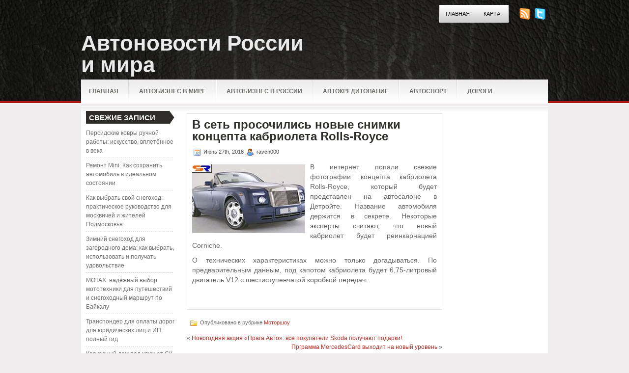

--- FILE ---
content_type: text/html; charset=UTF-8
request_url: https://mister-dik2012.ru/v-set-prosochilis-novye-snimki-koncepta-kabrioleta-rolls-royce/
body_size: 8296
content:
<!DOCTYPE html PUBLIC "-//W3C//DTD XHTML 1.0 Transitional//EN" "http://www.w3.org/TR/xhtml1/DTD/xhtml1-transitional.dtd"><html xmlns="http://www.w3.org/1999/xhtml" lang="ru-RU">

<head profile="http://gmpg.org/xfn/11">
<meta http-equiv="Content-Type" content="text/html; charset=UTF-8" />

<title>В сеть просочились новые снимки концепта кабриолета Rolls-Royce | Автоновости России и мира</title>
<link rel="stylesheet" href="https://mister-dik2012.ru/wp-content/themes/Tendency/css/screen.css" type="text/css" media="screen, projection" />
<link rel="stylesheet" href="https://mister-dik2012.ru/wp-content/themes/Tendency/css/print.css" type="text/css" media="print" />
<!--[if IE]><link rel="stylesheet" href="https://mister-dik2012.ru/wp-content/themes/Tendency/css/ie.css" type="text/css" media="screen, projection"><![endif]-->
<link rel="stylesheet" href="https://mister-dik2012.ru/wp-content/themes/Tendency/style.css" type="text/css" media="screen" />
<!--[if IE 6]>
	<script src="https://mister-dik2012.ru/wp-content/themes/Tendency/js/pngfix.js"></script>
<![endif]--> 
<link rel="alternate" type="application/rss+xml" title="Автоновости России и мира RSS Feed" href="https://mister-dik2012.ru/feed/" />
<link rel="alternate" type="application/atom+xml" title="Автоновости России и мира Atom Feed" href="https://mister-dik2012.ru/feed/atom/" />
<link rel="pingback" href="https://mister-dik2012.ru/xmlrpc.php" />
<script src="https://mister-dik2012.ru/wp-content/themes/Tendency/menu/mootools-1.2.5-core-yc.js" type="text/javascript"></script>
<link rel="stylesheet" href="https://mister-dik2012.ru/wp-content/themes/Tendency/menu/MenuMatic.css" type="text/css" media="screen" charset="utf-8" />
<!--[if lt IE 7]>
	<link rel="stylesheet" href="https://mister-dik2012.ru/wp-content/themes/Tendency/menu/MenuMatic-ie6.css" type="text/css" media="screen" charset="utf-8" />
<![endif]-->
<!-- Load the MenuMatic Class -->
<script src="https://mister-dik2012.ru/wp-content/themes/Tendency/menu/MenuMatic_0.68.3.js" type="text/javascript" charset="utf-8"></script>



<!-- All In One SEO Pack 3.5.2[295,395] -->
<script type="application/ld+json" class="aioseop-schema">{"@context":"https://schema.org","@graph":[{"@type":"Organization","@id":"https://mister-dik2012.ru/#organization","url":"https://mister-dik2012.ru/","name":"Автоновости России и мира","sameAs":[]},{"@type":"WebSite","@id":"https://mister-dik2012.ru/#website","url":"https://mister-dik2012.ru/","name":"Автоновости России и мира","publisher":{"@id":"https://mister-dik2012.ru/#organization"},"potentialAction":{"@type":"SearchAction","target":"https://mister-dik2012.ru/?s={search_term_string}","query-input":"required name=search_term_string"}},{"@type":"WebPage","@id":"https://mister-dik2012.ru/v-set-prosochilis-novye-snimki-koncepta-kabrioleta-rolls-royce/#webpage","url":"https://mister-dik2012.ru/v-set-prosochilis-novye-snimki-koncepta-kabrioleta-rolls-royce/","inLanguage":"ru-RU","name":"В сеть просочились новые снимки концепта кабриолета Rolls-Royce","isPartOf":{"@id":"https://mister-dik2012.ru/#website"},"breadcrumb":{"@id":"https://mister-dik2012.ru/v-set-prosochilis-novye-snimki-koncepta-kabrioleta-rolls-royce/#breadcrumblist"},"datePublished":"2018-06-27T12:43:34+00:00","dateModified":"2018-06-27T12:43:34+00:00"},{"@type":"Article","@id":"https://mister-dik2012.ru/v-set-prosochilis-novye-snimki-koncepta-kabrioleta-rolls-royce/#article","isPartOf":{"@id":"https://mister-dik2012.ru/v-set-prosochilis-novye-snimki-koncepta-kabrioleta-rolls-royce/#webpage"},"author":{"@id":"https://mister-dik2012.ru/author/raven000/#author"},"headline":"В сеть просочились новые снимки концепта кабриолета Rolls-Royce","datePublished":"2018-06-27T12:43:34+00:00","dateModified":"2018-06-27T12:43:34+00:00","commentCount":0,"mainEntityOfPage":{"@id":"https://mister-dik2012.ru/v-set-prosochilis-novye-snimki-koncepta-kabrioleta-rolls-royce/#webpage"},"publisher":{"@id":"https://mister-dik2012.ru/#organization"},"articleSection":"Моторшоу"},{"@type":"Person","@id":"https://mister-dik2012.ru/author/raven000/#author","name":"raven000","sameAs":[],"image":{"@type":"ImageObject","@id":"https://mister-dik2012.ru/#personlogo","url":"https://secure.gravatar.com/avatar/cfe7b6a6acc1885c15d67ef140ca458e?s=96&d=mm&r=g","width":96,"height":96,"caption":"raven000"}},{"@type":"BreadcrumbList","@id":"https://mister-dik2012.ru/v-set-prosochilis-novye-snimki-koncepta-kabrioleta-rolls-royce/#breadcrumblist","itemListElement":[{"@type":"ListItem","position":1,"item":{"@type":"WebPage","@id":"https://mister-dik2012.ru/","url":"https://mister-dik2012.ru/","name":"Автоновости России и мира"}},{"@type":"ListItem","position":2,"item":{"@type":"WebPage","@id":"https://mister-dik2012.ru/v-set-prosochilis-novye-snimki-koncepta-kabrioleta-rolls-royce/","url":"https://mister-dik2012.ru/v-set-prosochilis-novye-snimki-koncepta-kabrioleta-rolls-royce/","name":"В сеть просочились новые снимки концепта кабриолета Rolls-Royce"}}]}]}</script>
<link rel="canonical" href="https://mister-dik2012.ru/v-set-prosochilis-novye-snimki-koncepta-kabrioleta-rolls-royce/" />
<!-- All In One SEO Pack -->
<link rel='dns-prefetch' href='//s.w.org' />
<link rel="alternate" type="application/rss+xml" title="Автоновости России и мира &raquo; Лента комментариев к &laquo;В сеть просочились новые снимки концепта кабриолета Rolls-Royce&raquo;" href="https://mister-dik2012.ru/v-set-prosochilis-novye-snimki-koncepta-kabrioleta-rolls-royce/feed/" />
		<script type="text/javascript">
			window._wpemojiSettings = {"baseUrl":"https:\/\/s.w.org\/images\/core\/emoji\/11\/72x72\/","ext":".png","svgUrl":"https:\/\/s.w.org\/images\/core\/emoji\/11\/svg\/","svgExt":".svg","source":{"concatemoji":"https:\/\/mister-dik2012.ru\/wp-includes\/js\/wp-emoji-release.min.js?ver=4.9.18"}};
			!function(e,a,t){var n,r,o,i=a.createElement("canvas"),p=i.getContext&&i.getContext("2d");function s(e,t){var a=String.fromCharCode;p.clearRect(0,0,i.width,i.height),p.fillText(a.apply(this,e),0,0);e=i.toDataURL();return p.clearRect(0,0,i.width,i.height),p.fillText(a.apply(this,t),0,0),e===i.toDataURL()}function c(e){var t=a.createElement("script");t.src=e,t.defer=t.type="text/javascript",a.getElementsByTagName("head")[0].appendChild(t)}for(o=Array("flag","emoji"),t.supports={everything:!0,everythingExceptFlag:!0},r=0;r<o.length;r++)t.supports[o[r]]=function(e){if(!p||!p.fillText)return!1;switch(p.textBaseline="top",p.font="600 32px Arial",e){case"flag":return s([55356,56826,55356,56819],[55356,56826,8203,55356,56819])?!1:!s([55356,57332,56128,56423,56128,56418,56128,56421,56128,56430,56128,56423,56128,56447],[55356,57332,8203,56128,56423,8203,56128,56418,8203,56128,56421,8203,56128,56430,8203,56128,56423,8203,56128,56447]);case"emoji":return!s([55358,56760,9792,65039],[55358,56760,8203,9792,65039])}return!1}(o[r]),t.supports.everything=t.supports.everything&&t.supports[o[r]],"flag"!==o[r]&&(t.supports.everythingExceptFlag=t.supports.everythingExceptFlag&&t.supports[o[r]]);t.supports.everythingExceptFlag=t.supports.everythingExceptFlag&&!t.supports.flag,t.DOMReady=!1,t.readyCallback=function(){t.DOMReady=!0},t.supports.everything||(n=function(){t.readyCallback()},a.addEventListener?(a.addEventListener("DOMContentLoaded",n,!1),e.addEventListener("load",n,!1)):(e.attachEvent("onload",n),a.attachEvent("onreadystatechange",function(){"complete"===a.readyState&&t.readyCallback()})),(n=t.source||{}).concatemoji?c(n.concatemoji):n.wpemoji&&n.twemoji&&(c(n.twemoji),c(n.wpemoji)))}(window,document,window._wpemojiSettings);
		</script>
		<style type="text/css">
img.wp-smiley,
img.emoji {
	display: inline !important;
	border: none !important;
	box-shadow: none !important;
	height: 1em !important;
	width: 1em !important;
	margin: 0 .07em !important;
	vertical-align: -0.1em !important;
	background: none !important;
	padding: 0 !important;
}
</style>
<link rel='https://api.w.org/' href='https://mister-dik2012.ru/wp-json/' />
<link rel="EditURI" type="application/rsd+xml" title="RSD" href="https://mister-dik2012.ru/xmlrpc.php?rsd" />
<link rel="wlwmanifest" type="application/wlwmanifest+xml" href="https://mister-dik2012.ru/wp-includes/wlwmanifest.xml" /> 
<link rel='prev' title='Новогодняя акция «Прага Авто»: все покупатели Skoda получают подарки!' href='https://mister-dik2012.ru/novogodnyaya-akciya-praga-avto-vse-pokupateli-skoda-poluchayut-podarki/' />
<link rel='next' title='Прграмма MercedesCard выходит на новый уровень' href='https://mister-dik2012.ru/prgramma-mercedescard-vyxodit-na-novyj-uroven/' />
<meta name="generator" content="WordPress 4.9.18" />
<link rel='shortlink' href='https://mister-dik2012.ru/?p=1657' />
<link rel="alternate" type="application/json+oembed" href="https://mister-dik2012.ru/wp-json/oembed/1.0/embed?url=https%3A%2F%2Fmister-dik2012.ru%2Fv-set-prosochilis-novye-snimki-koncepta-kabrioleta-rolls-royce%2F" />
<link rel="alternate" type="text/xml+oembed" href="https://mister-dik2012.ru/wp-json/oembed/1.0/embed?url=https%3A%2F%2Fmister-dik2012.ru%2Fv-set-prosochilis-novye-snimki-koncepta-kabrioleta-rolls-royce%2F&#038;format=xml" />
<style type='text/css'>.rp4wp-related-posts ul{width:100%;padding:0;margin:0;float:left;}
.rp4wp-related-posts ul>li{list-style:none;padding:0;margin:0;padding-bottom:20px;clear:both;}
.rp4wp-related-posts ul>li>p{margin:0;padding:0;}
.rp4wp-related-post-image{width:35%;padding-right:25px;-moz-box-sizing:border-box;-webkit-box-sizing:border-box;box-sizing:border-box;float:left;}</style>
</head>
<body>
<script type="text/javascript">
	window.addEvent('domready', function() {			
			var myMenu = new MenuMatic();
	});	
</script>

	<div id="wrapper">
		<div id="container" class="container">  
            <div class="span-24">
				<div class="span-22">
					<div id="pagemenucontainer">
						                        <ul id="pagemenu">
    						<li ><a href="https://mister-dik2012.ru/">Главная</a></li>
    						<li class="page_item page-item-2"><a href="https://mister-dik2012.ru/map/">Карта</a></li>
    					</ul>
                        					</div>
				</div>
                
                <div class="span-2 last">
                    <div class="feedtwitter">
    					<a href="https://mister-dik2012.ru/feed/"><img src="https://mister-dik2012.ru/wp-content/themes/Tendency/images/rss.png"  style="margin:0 4px 0 0;"  /></a>		
    					<a rel="nofollow" href="http://twitter.com/WPTwits" title="Следуй за мной"><img src="https://mister-dik2012.ru/wp-content/themes/Tendency/images/twitter.png"  style="margin:0 4px 0 0; "  title="Следуй за мной" /></a>				    </div>
                </div>
			</div>
            
				<div id="header" class="span-24">
					<div class="span-12">
													<h1><a href="https://mister-dik2012.ru">Автоновости России и мира</a></h1>
							<h2></h2>
													
					</div>
					
					
				</div>
			
			<div class="span-24">
				<div id="navcontainer">
					                            <ul id="nav">
                                <li ><a href="https://mister-dik2012.ru">Главная</a></li>
        							<li class="cat-item cat-item-2"><a href="https://mister-dik2012.ru/category/avtobiznes-v-mire/" >Автобизнес в мире</a>
</li>
	<li class="cat-item cat-item-8"><a href="https://mister-dik2012.ru/category/avtobiznes-v-rossii/" >Автобизнес в России</a>
</li>
	<li class="cat-item cat-item-4"><a href="https://mister-dik2012.ru/category/avtokreditovanie/" >Автокредитование</a>
</li>
	<li class="cat-item cat-item-3"><a href="https://mister-dik2012.ru/category/avtosport/" >Автоспорт</a>
</li>
	<li class="cat-item cat-item-5"><a href="https://mister-dik2012.ru/category/dorogi/" >Дороги</a>
</li>
	<li class="cat-item cat-item-7"><a href="https://mister-dik2012.ru/category/motorshou/" >Моторшоу</a>
</li>
	<li class="cat-item cat-item-6"><a href="https://mister-dik2012.ru/category/novosti-avtodilerov/" >Новости автодилеров</a>
</li>
	<li class="cat-item cat-item-9"><a href="https://mister-dik2012.ru/category/stati/" >Статьи</a>
</li>
        					</ul>
                            				</div>
			</div>	<div class="span-24" id="contentwrap">	
            <div class="span-5">
		<div class="sidebar sidebar-left">
		
			<ul>
						<li id="recent-posts-2" class="widget widget_recent_entries">		<h2 class="widgettitle">Свежие записи</h2>		<ul>
											<li>
					<a href="https://mister-dik2012.ru/persidskie-kovry-ruchnoj-raboty-iskusstvo-vpletjonnoe-v-veka/">Персидские ковры ручной работы: искусство, вплетённое в века</a>
									</li>
											<li>
					<a href="https://mister-dik2012.ru/remont-mini-kak-sohranit-avtomobil-v-idealnom-sostojanii/">Ремонт Mini: Как сохранить автомобиль в идеальном состоянии</a>
									</li>
											<li>
					<a href="https://mister-dik2012.ru/kak-vybrat-svoj-snegohod-prakticheskoe-rukovodstvo-dlja-moskvichej-i-zhitelej-podmoskovja/">Как выбрать свой снегоход: практическое руководство для москвичей и жителей Подмосковья</a>
									</li>
											<li>
					<a href="https://mister-dik2012.ru/zimnij-snegohod-dlja-zagorodnogo-doma-kak-vybrat-ispolzovat-i-poluchat-udovolstvie/">Зимний снегоход для загородного дома: как выбрать, использовать и получать удовольствие</a>
									</li>
											<li>
					<a href="https://mister-dik2012.ru/motax-nadjozhnyj-vybor-mototehniki-dlja-puteshestvij-i-snegohodnyj-marshrut-po-bajkalu/">MOTAX: надёжный выбор мототехники для путешествий и снегоходный маршрут по Байкалу</a>
									</li>
											<li>
					<a href="https://mister-dik2012.ru/transponder-dlja-oplaty-dorog-dlja-juridicheskih-lic-i-ip-polnyj-gid/">Транспондер для оплаты дорог для юридических лиц и ИП: полный гид</a>
									</li>
											<li>
					<a href="https://mister-dik2012.ru/karkasnyj-dom-pod-kljuch-ot-sk-domdacha-stroj-sovremennoe-reshenie-dlja-komfortnoj-zhizni/">Каркасный дом под ключ от СК «ДомДача-Строй»: современное решение для комфортной жизни</a>
									</li>
											<li>
					<a href="https://mister-dik2012.ru/pragmatik-tovary-dlja-ofisa-i-doma-kanctovary/">Прагматик — товары для офиса и дома, канцтовары</a>
									</li>
					</ul>
		</li><li id="archives-2" class="widget widget_archive"><h2 class="widgettitle">Категории сайта</h2>		<ul>
			<li><a href='https://mister-dik2012.ru/2025/12/'>Декабрь 2025</a></li>
	<li><a href='https://mister-dik2012.ru/2025/11/'>Ноябрь 2025</a></li>
	<li><a href='https://mister-dik2012.ru/2025/10/'>Октябрь 2025</a></li>
	<li><a href='https://mister-dik2012.ru/2025/09/'>Сентябрь 2025</a></li>
	<li><a href='https://mister-dik2012.ru/2025/07/'>Июль 2025</a></li>
	<li><a href='https://mister-dik2012.ru/2025/06/'>Июнь 2025</a></li>
	<li><a href='https://mister-dik2012.ru/2025/05/'>Май 2025</a></li>
	<li><a href='https://mister-dik2012.ru/2025/04/'>Апрель 2025</a></li>
	<li><a href='https://mister-dik2012.ru/2025/03/'>Март 2025</a></li>
	<li><a href='https://mister-dik2012.ru/2025/02/'>Февраль 2025</a></li>
	<li><a href='https://mister-dik2012.ru/2025/01/'>Январь 2025</a></li>
	<li><a href='https://mister-dik2012.ru/2024/12/'>Декабрь 2024</a></li>
	<li><a href='https://mister-dik2012.ru/2024/11/'>Ноябрь 2024</a></li>
	<li><a href='https://mister-dik2012.ru/2024/10/'>Октябрь 2024</a></li>
	<li><a href='https://mister-dik2012.ru/2024/07/'>Июль 2024</a></li>
	<li><a href='https://mister-dik2012.ru/2024/06/'>Июнь 2024</a></li>
	<li><a href='https://mister-dik2012.ru/2024/05/'>Май 2024</a></li>
	<li><a href='https://mister-dik2012.ru/2024/03/'>Март 2024</a></li>
	<li><a href='https://mister-dik2012.ru/2024/01/'>Январь 2024</a></li>
	<li><a href='https://mister-dik2012.ru/2023/12/'>Декабрь 2023</a></li>
	<li><a href='https://mister-dik2012.ru/2023/11/'>Ноябрь 2023</a></li>
	<li><a href='https://mister-dik2012.ru/2023/08/'>Август 2023</a></li>
	<li><a href='https://mister-dik2012.ru/2023/07/'>Июль 2023</a></li>
	<li><a href='https://mister-dik2012.ru/2023/05/'>Май 2023</a></li>
	<li><a href='https://mister-dik2012.ru/2023/04/'>Апрель 2023</a></li>
	<li><a href='https://mister-dik2012.ru/2023/03/'>Март 2023</a></li>
	<li><a href='https://mister-dik2012.ru/2023/02/'>Февраль 2023</a></li>
	<li><a href='https://mister-dik2012.ru/2022/11/'>Ноябрь 2022</a></li>
	<li><a href='https://mister-dik2012.ru/2022/05/'>Май 2022</a></li>
	<li><a href='https://mister-dik2012.ru/2022/01/'>Январь 2022</a></li>
	<li><a href='https://mister-dik2012.ru/2021/10/'>Октябрь 2021</a></li>
	<li><a href='https://mister-dik2012.ru/2021/05/'>Май 2021</a></li>
	<li><a href='https://mister-dik2012.ru/2021/04/'>Апрель 2021</a></li>
	<li><a href='https://mister-dik2012.ru/2020/09/'>Сентябрь 2020</a></li>
	<li><a href='https://mister-dik2012.ru/2020/06/'>Июнь 2020</a></li>
	<li><a href='https://mister-dik2012.ru/2020/05/'>Май 2020</a></li>
	<li><a href='https://mister-dik2012.ru/2020/04/'>Апрель 2020</a></li>
	<li><a href='https://mister-dik2012.ru/2020/03/'>Март 2020</a></li>
	<li><a href='https://mister-dik2012.ru/2020/02/'>Февраль 2020</a></li>
	<li><a href='https://mister-dik2012.ru/2020/01/'>Январь 2020</a></li>
	<li><a href='https://mister-dik2012.ru/2019/12/'>Декабрь 2019</a></li>
	<li><a href='https://mister-dik2012.ru/2019/11/'>Ноябрь 2019</a></li>
	<li><a href='https://mister-dik2012.ru/2019/10/'>Октябрь 2019</a></li>
	<li><a href='https://mister-dik2012.ru/2019/09/'>Сентябрь 2019</a></li>
	<li><a href='https://mister-dik2012.ru/2019/08/'>Август 2019</a></li>
	<li><a href='https://mister-dik2012.ru/2019/07/'>Июль 2019</a></li>
	<li><a href='https://mister-dik2012.ru/2019/06/'>Июнь 2019</a></li>
	<li><a href='https://mister-dik2012.ru/2019/05/'>Май 2019</a></li>
	<li><a href='https://mister-dik2012.ru/2019/04/'>Апрель 2019</a></li>
	<li><a href='https://mister-dik2012.ru/2019/03/'>Март 2019</a></li>
	<li><a href='https://mister-dik2012.ru/2019/02/'>Февраль 2019</a></li>
	<li><a href='https://mister-dik2012.ru/2019/01/'>Январь 2019</a></li>
	<li><a href='https://mister-dik2012.ru/2018/12/'>Декабрь 2018</a></li>
	<li><a href='https://mister-dik2012.ru/2018/11/'>Ноябрь 2018</a></li>
	<li><a href='https://mister-dik2012.ru/2018/10/'>Октябрь 2018</a></li>
	<li><a href='https://mister-dik2012.ru/2018/09/'>Сентябрь 2018</a></li>
	<li><a href='https://mister-dik2012.ru/2018/08/'>Август 2018</a></li>
	<li><a href='https://mister-dik2012.ru/2018/07/'>Июль 2018</a></li>
	<li><a href='https://mister-dik2012.ru/2018/06/'>Июнь 2018</a></li>
	<li><a href='https://mister-dik2012.ru/2018/05/'>Май 2018</a></li>
	<li><a href='https://mister-dik2012.ru/2018/04/'>Апрель 2018</a></li>
	<li><a href='https://mister-dik2012.ru/2018/03/'>Март 2018</a></li>
	<li><a href='https://mister-dik2012.ru/2018/02/'>Февраль 2018</a></li>
	<li><a href='https://mister-dik2012.ru/2018/01/'>Январь 2018</a></li>
	<li><a href='https://mister-dik2012.ru/2017/12/'>Декабрь 2017</a></li>
	<li><a href='https://mister-dik2012.ru/2017/11/'>Ноябрь 2017</a></li>
		</ul>
		</li><li id="categories-2" class="widget widget_categories"><h2 class="widgettitle">Рубрики</h2>		<ul>
	<li class="cat-item cat-item-2"><a href="https://mister-dik2012.ru/category/avtobiznes-v-mire/" >Автобизнес в мире</a>
</li>
	<li class="cat-item cat-item-8"><a href="https://mister-dik2012.ru/category/avtobiznes-v-rossii/" >Автобизнес в России</a>
</li>
	<li class="cat-item cat-item-4"><a href="https://mister-dik2012.ru/category/avtokreditovanie/" >Автокредитование</a>
</li>
	<li class="cat-item cat-item-3"><a href="https://mister-dik2012.ru/category/avtosport/" >Автоспорт</a>
</li>
	<li class="cat-item cat-item-1"><a href="https://mister-dik2012.ru/category/%d0%b1%d0%b5%d0%b7-%d1%80%d1%83%d0%b1%d1%80%d0%b8%d0%ba%d0%b8/" >Без рубрики</a>
</li>
	<li class="cat-item cat-item-5"><a href="https://mister-dik2012.ru/category/dorogi/" >Дороги</a>
</li>
	<li class="cat-item cat-item-7"><a href="https://mister-dik2012.ru/category/motorshou/" >Моторшоу</a>
</li>
	<li class="cat-item cat-item-6"><a href="https://mister-dik2012.ru/category/novosti-avtodilerov/" >Новости автодилеров</a>
</li>
	<li class="cat-item cat-item-9"><a href="https://mister-dik2012.ru/category/stati/" >Статьи</a>
</li>
		</ul>
</li><li id="calendar-2" class="widget widget_calendar"><div id="calendar_wrap" class="calendar_wrap"><table id="wp-calendar">
	<caption>Январь 2026</caption>
	<thead>
	<tr>
		<th scope="col" title="Понедельник">Пн</th>
		<th scope="col" title="Вторник">Вт</th>
		<th scope="col" title="Среда">Ср</th>
		<th scope="col" title="Четверг">Чт</th>
		<th scope="col" title="Пятница">Пт</th>
		<th scope="col" title="Суббота">Сб</th>
		<th scope="col" title="Воскресенье">Вс</th>
	</tr>
	</thead>

	<tfoot>
	<tr>
		<td colspan="3" id="prev"><a href="https://mister-dik2012.ru/2025/12/">&laquo; Дек</a></td>
		<td class="pad">&nbsp;</td>
		<td colspan="3" id="next" class="pad">&nbsp;</td>
	</tr>
	</tfoot>

	<tbody>
	<tr>
		<td colspan="3" class="pad">&nbsp;</td><td>1</td><td>2</td><td>3</td><td>4</td>
	</tr>
	<tr>
		<td>5</td><td>6</td><td>7</td><td>8</td><td>9</td><td>10</td><td>11</td>
	</tr>
	<tr>
		<td>12</td><td>13</td><td id="today">14</td><td>15</td><td>16</td><td>17</td><td>18</td>
	</tr>
	<tr>
		<td>19</td><td>20</td><td>21</td><td>22</td><td>23</td><td>24</td><td>25</td>
	</tr>
	<tr>
		<td>26</td><td>27</td><td>28</td><td>29</td><td>30</td><td>31</td>
		<td class="pad" colspan="1">&nbsp;</td>
	</tr>
	</tbody>
	</table></div></li><li id="text-2" class="widget widget_text"><h2 class="widgettitle">Посетители</h2>			<div class="textwidget"><!-- Yandex.Metrika informer -->
<a href="https://metrika.yandex.ru/stat/?id=48964481&amp;from=informer"
target="_blank" rel="nofollow"><img src="https://informer.yandex.ru/informer/48964481/3_1_FFFFFFFF_EFEFEFFF_0_pageviews"
style="width:88px; height:31px; border:0;" alt="Яндекс.Метрика" title="Яндекс.Метрика: данные за сегодня (просмотры, визиты и уникальные посетители)" class="ym-advanced-informer" data-cid="48964481" data-lang="ru" /></a>
<!-- /Yandex.Metrika informer -->

<!-- Yandex.Metrika counter -->
<script type="text/javascript" >
    (function (d, w, c) {
        (w[c] = w[c] || []).push(function() {
            try {
                w.yaCounter48964481 = new Ya.Metrika({
                    id:48964481,
                    clickmap:true,
                    trackLinks:true,
                    accurateTrackBounce:true,
                    webvisor:true
                });
            } catch(e) { }
        });

        var n = d.getElementsByTagName("script")[0],
            s = d.createElement("script"),
            f = function () { n.parentNode.insertBefore(s, n); };
        s.type = "text/javascript";
        s.async = true;
        s.src = "https://mc.yandex.ru/metrika/watch.js";

        if (w.opera == "[object Opera]") {
            d.addEventListener("DOMContentLoaded", f, false);
        } else { f(); }
    })(document, window, "yandex_metrika_callbacks");
</script>
<noscript><div><img src="https://mc.yandex.ru/watch/48964481" style="position:absolute; left:-9999px;" alt="" /></div></noscript>
<!-- /Yandex.Metrika counter --></div>
		</li>			</ul>
			
		
		</div>
</div>			<div class="span-14">
				<div id="content">	
						
												<div class="post-1657 post type-post status-publish format-standard hentry category-motorshou" id="post-1657">
							<h2 class="title">В сеть просочились новые снимки концепта кабриолета Rolls-Royce</h2>
							<div class="postdate"><img src="https://mister-dik2012.ru/wp-content/themes/Tendency/images/date.png" /> Июнь 27th, 2018 <img src="https://mister-dik2012.ru/wp-content/themes/Tendency/images/user.png" /> raven000 </div>
			
							<div class="entry">
                                								<p><img style="margin: 5px 10px 5px 0px;" title="Autoblog.Com" alt="Autoblog.Com" src="http://i.infocar.ua/img/news_pics/2006_12/7369_1.jpg" align="left" border="0"> <p9>В интернет попали свежие фотографии концепта кабриолета Rolls-Royce, который будет представлен на автосалоне в Детройте. Название автомобиля держится в секрете. Некоторые эксперты считают, что новый кабриолет будет реинкарнацией Corniche.</p>
<p> О технических характеристиках можно только догадываться.<span id="more-1657"></span> По предварительным данным, под капотом кабриолета будет 6,75-литровый двигатель V12 с шестиступенчатой коробкой передач.</p>
<p>&nbsp;</p>
</div>
</td>
															</div>
							<div class="postmeta"><img src="https://mister-dik2012.ru/wp-content/themes/Tendency/images/folder.png" /> Опубликовано в рубрике <a href="https://mister-dik2012.ru/category/motorshou/" rel="category tag">Моторшоу</a> </div>
						
							<div class="navigation clearfix">
								<div class="alignleft">&laquo; <a href="https://mister-dik2012.ru/novogodnyaya-akciya-praga-avto-vse-pokupateli-skoda-poluchayut-podarki/" rel="prev">Новогодняя акция «Прага Авто»: все покупатели Skoda получают подарки!</a></div>
								<div class="alignright"><a href="https://mister-dik2012.ru/prgramma-mercedescard-vyxodit-na-novyj-uroven/" rel="next">Прграмма MercedesCard выходит на новый уровень</a> &raquo;</div>
							</div>
							
															Вы можете <a href="#respond">оставить комментарий</a>, или <a href="https://mister-dik2012.ru/v-set-prosochilis-novye-snimki-koncepta-kabrioleta-rolls-royce/trackback/" rel="trackback"> ссылку</a> на Ваш сайт.
	
													</div><!--/post-1657-->
						
				
<!-- You can start editing here. -->


			<!-- If comments are open, but there are no comments. -->

	 


<div id="respond">

<h3>Оставить комментарий</h3>

<div class="cancel-comment-reply">
	<small><a rel="nofollow" id="cancel-comment-reply-link" href="/v-set-prosochilis-novye-snimki-koncepta-kabrioleta-rolls-royce/#respond" style="display:none;">Нажмите, чтобы отменить ответ.</a></small>
</div>


<form action="https://mister-dik2012.ru/wp-comments-post.php" method="post" id="commentform">


<p><input type="text" name="author" id="author" value="" size="22" tabindex="1" aria-required='true' />
<label for="author"><small>Имя (обязательно)</small></label></p>

<p><input type="text" name="email" id="email" value="" size="22" tabindex="2" aria-required='true' />
<label for="email"><small>Mail (не будет опубликовано) (обязательно)</small></label></p>

<p><input type="text" name="url" id="url" value="" size="22" tabindex="3" />
<label for="url"><small>Вебсайт</small></label></p>


<!--<p><small><strong>XHTML:</strong> You can use these tags: <code>&lt;a href=&quot;&quot; title=&quot;&quot;&gt; &lt;abbr title=&quot;&quot;&gt; &lt;acronym title=&quot;&quot;&gt; &lt;b&gt; &lt;blockquote cite=&quot;&quot;&gt; &lt;cite&gt; &lt;code&gt; &lt;del datetime=&quot;&quot;&gt; &lt;em&gt; &lt;i&gt; &lt;q cite=&quot;&quot;&gt; &lt;s&gt; &lt;strike&gt; &lt;strong&gt; </code></small></p>-->

<p><textarea name="comment" id="comment" cols="100%" rows="10" tabindex="4"></textarea></p>

<p><input name="submit" type="submit" id="submit" tabindex="5" value="Отправить" />
<input type='hidden' name='comment_post_ID' value='1657' id='comment_post_ID' />
<input type='hidden' name='comment_parent' id='comment_parent' value='0' />
</p>

</form>

</div>

				
							
							</div>
			</div>
		
	<div class="span-5 last">
		<div class="sidebar sidebar-right">
        <div id="topsearch" > 
    		 
<div id="search">
    <form method="get" id="searchform" action="https://mister-dik2012.ru/"> 
        <input type="text" value="Поиск" 
            name="s" id="s"  onblur="if (this.value == '')  {this.value = 'Поиск';}"  
            onfocus="if (this.value == 'Поиск') {this.value = '';}" />
        <input type="image" src="https://mister-dik2012.ru/wp-content/themes/Tendency/images/search.gif" style="border:0; vertical-align: top;" /> 
    </form>
</div> 
    	</div>

		

			<ul>
									
					
                        <div></div>
						
					</li>
					
					<li><h2>Архивы</h2>
						<ul>
							<li><a href='https://mister-dik2012.ru/2025/12/'>Декабрь 2025</a></li>
	<li><a href='https://mister-dik2012.ru/2025/11/'>Ноябрь 2025</a></li>
	<li><a href='https://mister-dik2012.ru/2025/10/'>Октябрь 2025</a></li>
	<li><a href='https://mister-dik2012.ru/2025/09/'>Сентябрь 2025</a></li>
	<li><a href='https://mister-dik2012.ru/2025/07/'>Июль 2025</a></li>
	<li><a href='https://mister-dik2012.ru/2025/06/'>Июнь 2025</a></li>
	<li><a href='https://mister-dik2012.ru/2025/05/'>Май 2025</a></li>
	<li><a href='https://mister-dik2012.ru/2025/04/'>Апрель 2025</a></li>
	<li><a href='https://mister-dik2012.ru/2025/03/'>Март 2025</a></li>
	<li><a href='https://mister-dik2012.ru/2025/02/'>Февраль 2025</a></li>
	<li><a href='https://mister-dik2012.ru/2025/01/'>Январь 2025</a></li>
	<li><a href='https://mister-dik2012.ru/2024/12/'>Декабрь 2024</a></li>
	<li><a href='https://mister-dik2012.ru/2024/11/'>Ноябрь 2024</a></li>
	<li><a href='https://mister-dik2012.ru/2024/10/'>Октябрь 2024</a></li>
	<li><a href='https://mister-dik2012.ru/2024/07/'>Июль 2024</a></li>
	<li><a href='https://mister-dik2012.ru/2024/06/'>Июнь 2024</a></li>
	<li><a href='https://mister-dik2012.ru/2024/05/'>Май 2024</a></li>
	<li><a href='https://mister-dik2012.ru/2024/03/'>Март 2024</a></li>
	<li><a href='https://mister-dik2012.ru/2024/01/'>Январь 2024</a></li>
	<li><a href='https://mister-dik2012.ru/2023/12/'>Декабрь 2023</a></li>
	<li><a href='https://mister-dik2012.ru/2023/11/'>Ноябрь 2023</a></li>
	<li><a href='https://mister-dik2012.ru/2023/08/'>Август 2023</a></li>
	<li><a href='https://mister-dik2012.ru/2023/07/'>Июль 2023</a></li>
	<li><a href='https://mister-dik2012.ru/2023/05/'>Май 2023</a></li>
	<li><a href='https://mister-dik2012.ru/2023/04/'>Апрель 2023</a></li>
	<li><a href='https://mister-dik2012.ru/2023/03/'>Март 2023</a></li>
	<li><a href='https://mister-dik2012.ru/2023/02/'>Февраль 2023</a></li>
	<li><a href='https://mister-dik2012.ru/2022/11/'>Ноябрь 2022</a></li>
	<li><a href='https://mister-dik2012.ru/2022/05/'>Май 2022</a></li>
	<li><a href='https://mister-dik2012.ru/2022/01/'>Январь 2022</a></li>
	<li><a href='https://mister-dik2012.ru/2021/10/'>Октябрь 2021</a></li>
	<li><a href='https://mister-dik2012.ru/2021/05/'>Май 2021</a></li>
	<li><a href='https://mister-dik2012.ru/2021/04/'>Апрель 2021</a></li>
	<li><a href='https://mister-dik2012.ru/2020/09/'>Сентябрь 2020</a></li>
	<li><a href='https://mister-dik2012.ru/2020/06/'>Июнь 2020</a></li>
	<li><a href='https://mister-dik2012.ru/2020/05/'>Май 2020</a></li>
	<li><a href='https://mister-dik2012.ru/2020/04/'>Апрель 2020</a></li>
	<li><a href='https://mister-dik2012.ru/2020/03/'>Март 2020</a></li>
	<li><a href='https://mister-dik2012.ru/2020/02/'>Февраль 2020</a></li>
	<li><a href='https://mister-dik2012.ru/2020/01/'>Январь 2020</a></li>
	<li><a href='https://mister-dik2012.ru/2019/12/'>Декабрь 2019</a></li>
	<li><a href='https://mister-dik2012.ru/2019/11/'>Ноябрь 2019</a></li>
	<li><a href='https://mister-dik2012.ru/2019/10/'>Октябрь 2019</a></li>
	<li><a href='https://mister-dik2012.ru/2019/09/'>Сентябрь 2019</a></li>
	<li><a href='https://mister-dik2012.ru/2019/08/'>Август 2019</a></li>
	<li><a href='https://mister-dik2012.ru/2019/07/'>Июль 2019</a></li>
	<li><a href='https://mister-dik2012.ru/2019/06/'>Июнь 2019</a></li>
	<li><a href='https://mister-dik2012.ru/2019/05/'>Май 2019</a></li>
	<li><a href='https://mister-dik2012.ru/2019/04/'>Апрель 2019</a></li>
	<li><a href='https://mister-dik2012.ru/2019/03/'>Март 2019</a></li>
	<li><a href='https://mister-dik2012.ru/2019/02/'>Февраль 2019</a></li>
	<li><a href='https://mister-dik2012.ru/2019/01/'>Январь 2019</a></li>
	<li><a href='https://mister-dik2012.ru/2018/12/'>Декабрь 2018</a></li>
	<li><a href='https://mister-dik2012.ru/2018/11/'>Ноябрь 2018</a></li>
	<li><a href='https://mister-dik2012.ru/2018/10/'>Октябрь 2018</a></li>
	<li><a href='https://mister-dik2012.ru/2018/09/'>Сентябрь 2018</a></li>
	<li><a href='https://mister-dik2012.ru/2018/08/'>Август 2018</a></li>
	<li><a href='https://mister-dik2012.ru/2018/07/'>Июль 2018</a></li>
	<li><a href='https://mister-dik2012.ru/2018/06/'>Июнь 2018</a></li>
	<li><a href='https://mister-dik2012.ru/2018/05/'>Май 2018</a></li>
	<li><a href='https://mister-dik2012.ru/2018/04/'>Апрель 2018</a></li>
	<li><a href='https://mister-dik2012.ru/2018/03/'>Март 2018</a></li>
	<li><a href='https://mister-dik2012.ru/2018/02/'>Февраль 2018</a></li>
	<li><a href='https://mister-dik2012.ru/2018/01/'>Январь 2018</a></li>
	<li><a href='https://mister-dik2012.ru/2017/12/'>Декабрь 2017</a></li>
	<li><a href='https://mister-dik2012.ru/2017/11/'>Ноябрь 2017</a></li>
						</ul>
					</li>
					
				
						
			
	
								
			</ul>
		
		</div>
		
	</div>
	</div>
	<div class="span-24">
    	<div id="footer">Все права защищены. &copy; <a href="https://mister-dik2012.ru"><strong>Автоновости России и мира</strong></a>  - </div>
                <div id="footer2"><noindex><a rel="nofollow" href="https://prazhdnik.ru/" target="_blank">Автоновости сегодня</a></noindex></div>
    </div>
</div>
</div>
<script type='text/javascript' src='https://mister-dik2012.ru/wp-includes/js/wp-embed.min.js?ver=4.9.18'></script>

</body>
</html>



--- FILE ---
content_type: text/css
request_url: https://mister-dik2012.ru/wp-content/themes/Tendency/style.css
body_size: 2570
content:
/*
	Theme Name: Tendency
	Theme URL: http://newwpthemes.com/wordpress-theme/tendency/
	Description: Tendency is a free WordPress theme with featured posts option. Suitable for any niche. Theme Options at admin panel
	Author: NewWpThemes.com
	Author URI: http://newwpthemes.com/
	Version: 1.0
*/

/* LAYOUT */

body {
	background: #EFEDED url(images/background.png) left top repeat-x;
	}

#wrapper {
    background: url(images/wrapper-bg.jpg) center top no-repeat;
	}

#container {
	}

#contentwrap {
    background: #FFFFFF url(images/contentwrap-bg.png) left top repeat-x;
	}

a {
	color: #B32E25;
    text-decoration: none;
	}

a:hover {
	color: #FF1000;
    text-decoration: underline;
	}
/* HEADER */

#header {
	height: 112px;
	}

#header h1 {
	margin-bottom: 0px !important;
	padding: 20px 0 0 0;
	font-weight: normal;
	font-family: Arial, Helvetica, Sans-serif;
	font-weight: bold;
	font-size: 44px; 
	}

#header h1 a, #header h1 a:visited {
	color: #EAEAEA;
	text-decoration: none;
	}


#header h2 {
	color: #E5E5E5;
	font-size: 14px;
    font-family: Arial, Helvetica, Sans-serif;
	}

.logoimg {
    margin: 22px 0 0 0;
}

.feedtwitter {
	margin: 16px 0 0 0;
	text-align: right;
}
    
/* NAVIGATION MENUS */

    
#pagemenucontainer {
	height: 34px;
    float: right;
    padding:0;
    background: url(images/pagemenu-bg.png) left top repeat-x;
    border: 1px solid #F8F8F8;
    margin-top: 10px;
	}
	
#pagemenu {
	height: 34px;
    float: right;
	}

#pagemenu, #pagemenu ul { 
	padding: 0;
	margin: 0;
	list-style: none;
	line-height: 1;
	}
#pagemenu {
	}
	
#pagemenu ul {
	float: left;
	list-style: none;
	margin: 0px 0px 0px 0px;
	padding: 0px
	}
	
#pagemenu li {
	float: left;
	list-style: none;
	margin: 0px;
    padding: 0;
	}
	
#pagemenu ul li {
	list-style: none;
	margin: 0px;
	padding: 0;
    
	}
	
#pagemenu li a, #pagemenu li a:link {
	color: #1B1918;
	display: block;
    margin: 0 4px 0 0;
	padding: 12px 12px;
	text-decoration: none;
	text-transform: uppercase;
	font-size: 11px;
    font-weight: normal;
	font-family: Arial, Helvetica, sans-serif;
	}
	
#pagemenu li a:hover, #pagemenu li a:active{
	color: #B61E13;
	display: block;
	text-decoration: none;
    background: url(images/pagemenu-hover.png) left top repeat-x;
	}

#pagemenu  li.current_page_item a {
	color:#B61E13;
    background: url(images/pagemenu-hover.png) left top repeat-x;
	}

#pagemenu li:hover, #pagemenu li.sfhover { 
	position: static;
	}



#navcontainer {
	height: 52px;
	display: block;
	overflow: hidden;
    background: url(images/nav-background.png) left bottom repeat-x;
    margin-bottom: 6px;
	}
	
#navcontainer .current-cat a {
	background: url(images/nav-background-hover.png) top left repeat-x;
	color:#FFFFFF;
	}
	
/* CONTENT */

#content {
	padding: 15px;
    color: #626260;
	}
	
pre { overflow: auto; 
	width: 460px;
	}

.post {
	padding: 10px 10px 10px 10px;
    border: 1px solid #E3DFDF;
    background: #FFFFFF;
    margin-bottom: 15px
	}

.post p {
	margin-bottom: 10px;
	}

.title {
	margin: 0 0 8px 0;
	padding: 0;
	line-height: 24px;
	font-family: Arial, Helvetica, Sans-serif;
    font-weight: bold;
	color: #2E2D2A;
	}

	
.title a {
	text-decoration: none;
	color: #2E2D2A;
	}

.title a:hover {
	text-decoration: none;
	color: #AE2117;
	}

.pagetitle {
	margin-bottom: 20px;
	line-height: 22px;
	font-family: Arial, Helvetica, Sans-serif;
	text-decoration: underline;
}


.readmorecontent {
	text-align: right;
	}

a.readmore {
	padding: 4px 15px;
	text-decoration: none;
    font-size: 12px;
    background: #3C3C3C;
    color: #FFFFFF;
	}

a.readmore:hover {
    background: #B32E25;
	color: #fff;
	}
    
.postdate {
	font-size: 11px;
	padding: 2px 0px;
	font-family: Arial, Verdana;
	color: #3E3C3C;
	}


.postmeta {
	font-size: 11px;
	padding: 2px 4px;
	font-family: Arial, Verdana;
	}
	
.postdate img, .postmeta img {
	border: none;
	vertical-align: middle;
	margin:2px;
	}
	
.entry {
	text-align: justify;
	line-height: 20px;
	padding-top: 8px;
	font-family: Arial, Verdana;
	font-size: 14px;
	}
.navigation {
	padding: 10px 0;
	}

blockquote {
	overflow: hidden;
	padding-left: 9px;
	font-style: italic;
	color: #666;
	border-left: 3px solid #bcbbbb;
	}
	
.post img {
	max-width: 680px;
	}

img.wp-smiley {
	max-height: 12px;
	margin: 0;
	padding: 0;
	border: none;
	}
	
.aligncenter,
div.aligncenter {
   display: block;
   margin-left: auto;
   margin-right: auto;
	}

.alignleft {
   float: left;
	}

.alignright {
   float: right;
	}

.wp-caption {
   border: 1px solid #ddd;
   text-align: center;
   background-color: #f3f3f3;
   padding-top: 4px;
   margin: 10px;
   /* optional rounded corners for browsers that support it */
   -moz-border-radius: 3px;
   -khtml-border-radius: 3px;
   -webkit-border-radius: 3px;
   border-radius: 3px;
	}

.wp-caption img {
   margin: 0;
   padding: 0;
   border: 0 none;
	}

.wp-caption p.wp-caption-text {
   font-size: 11px;
   line-height: 17px;
   padding: 0 4px 5px;
   margin: 0;
	}
	
/* wp-pagenavi */
.wp-pagenavi a, .wp-pagenavi a:link, .wp-pagenavi a:active {
    font-size: 15px !important;
    padding:  4px 8px !important;
    color: #232323 !important;
    background:none !important;
    border: 0 !important;
}
.wp-pagenavi a:hover {
    border: 0 !important;
    color: #fff !important;
    background:#393939 !important;
    border: 0 !important;
    
}
.wp-pagenavi span.pages {
    font-size: 15px !important;
    padding:  4px 8px !important;
    color: #232323 !important;
    background: none !important;
    border: 0 !important;
}
.wp-pagenavi span.current {
    font-size: 15px !important;
    padding:  4px 8px !important;
    font-weight: bold;
    color: #fff !important;
    background:#B32E25 !important;
    border: 0 !important;
}
.wp-pagenavi span.extend {
    font-size: 15px !important;
    padding:  4px 8px !important;
    background:transparent !important;
    color: #232323 !important;
    background: none !important;
    border: 0 !important;
}

/* SIDEBAR(S) */

.sidebaradbox {
	margin-top: 5px; 
	text-align:center;
	}
	
.ad125 {
	margin: 10px;
	}


.sidebar {
	margin: 0 0 10px 0;
    color: #6D6D6E;
	}
	
.sidebar-right {
    margin: 0 10px 0 0;
	}
	
.sidebar-left {
    margin: 0 0 0 10px
	}
    
    
.sidebar a {
	text-decoration: none;
	color: #6D6D6E;
	}

.sidebar a:hover {
	text-decoration: underline;
	color:#B22015;
	}


#search {
    border: 0;
    height: 30px;
    padding: 0;
    background: #FFFFFF;
    text-align: right;
    border: 1px solid #E8E5E5;
}

#search input {
	border: 0;
    background: none;
    color: #3F3F3F;
}
	
	
#s {
	width: 140px;
	padding: 4px;
    margin:3px 0 0 0;
    background: none;
}

#topsearch 	#s {
  width: 140px;  
}

#topsearch #search {
    margin: 15px 0 0 0;
}
    
.sidebar h2 {
	margin: 10px 0 4px 0;
	padding: 6px 0 5px 6px;
	background: url(images/sidebar-tab.png) right top no-repeat;
	font-size: 15px;
    line-height: 15px;
	font-family: Arial, Helvetica, Sans-serif;
	font-weight: bold;
    text-transform: uppercase;
	color: #FFFFFF;
	}

.sidebar-right  h2 {
    background: url(images/sidebar-tab-right.png) left top no-repeat;
    padding-left: 14px;
}


.sidebar ul {
	list-style-type: none;
	margin: 0px 0px 10px 0px;
	padding: 0px;
	}
	
.sidebar ul li {
	list-style-type: none;
	margin: 0px 0px 5px 0px;
	padding: 0px;
	}

.sidebar ul ul {
	list-style-type: none;
	margin: 0px;
	padding: 0;
	}
	
.sidebar ul li ul li, .sidebar ul li li {
	padding: 6px 0px 6px 0;
	margin: 0;
    background: url(images/sidebar-line.png) left bottom repeat-x;
	}  
  

#wp-calendar th {
	font-style: normal;
	text-transform: capitalize;
	color: #6D6D6E;
	background: none;
	}
#wp-calendar caption {
	padding: 2px 4px;
	text-transform: uppercase;	margin: 2px 0 2px 0;
	background: none;
    color: #6D6D6E;
	}

#wp-calendar td {
	color: #6D6D6E;
	font: normal 12px 'Lucida Grande', 'Lucida Sans Unicode', Verdana, sans-serif;
	letter-spacing: normal;
	padding: 2px 0;
	text-align: center;
	}

#wp-calendar td:hover, #wp-calendar #today {
	color: #fff;
    background: #B22015;
	}

#wp-calendar td:hover a, #wp-calendar #today a {
	color: #fff;
	}
	
#wp-calendar {
	empty-cells: show;
	font-size: 14px;
	margin: 0;
	font-weight: bold; 
	width: 95%;
	}


/* FOOTER */

#footer {
	background: #232320;
	padding: 22px;
	text-align: center;
	color: #FFFFFF;
	font-size: 13px;
	}

#footer a {
	color: #FFFFFF;
	}

#footer a:hover {
	text-decoration: none;
    color: #FFFFFF;
	} 
	
#footer2 {
	color: #343434;
	font-size: 11px;
	text-align: center;
	padding: 10px;
	}
    	
#footer2 a {
	color: #343434;
    text-decoration: none;
	} 
	
/* COMMENTS */

#comments h3 {
	margin-bottom: 10px;	
}

#commentform input {
	width: 170px;
	padding: 2px;
	margin: 5px 5px 1px 0;
	}

#commentform {
	margin: 5px 10px 0 0;
	}
	
#commentform textarea {
	width: 100%;
	padding: 2px;
	}
	
#respond:after {
		content: "."; 
	    display: block; 
	    height: 0; 
	    clear: both; 
	    visibility: hidden;
	}
	
#commentform #submit {
	margin: 0 0 5px auto;
	float: right;
	}

.alt {
	margin: 0;
	padding: 10px;
	}

.commentlist {
	padding: 0;
	text-align: justify;
	}

.commentlist li {
	margin: 15px 0 10px;
	padding: 5px 5px 10px 10px;
	list-style: none;

	}
	
.commentlist li ul li { 
	margin-right: -5px;
	margin-left: 10px;
}

.commentlist p {
	margin: 10px 5px 10px 0;
}
.children { padding: 0; }

#commentform p {
	margin: 5px 0;
	}

.nocomments {
	text-align: center;
	margin: 0;
	padding: 0;
	}

.commentmetadata {
	margin: 0;
	display: block;
	}
	
.post_thumbnail {
    padding: 6px;
    border: 1px solid #E2E2DE;
    margin: 0 10px 10px 0;
    background-color: #FFFFFF;
}